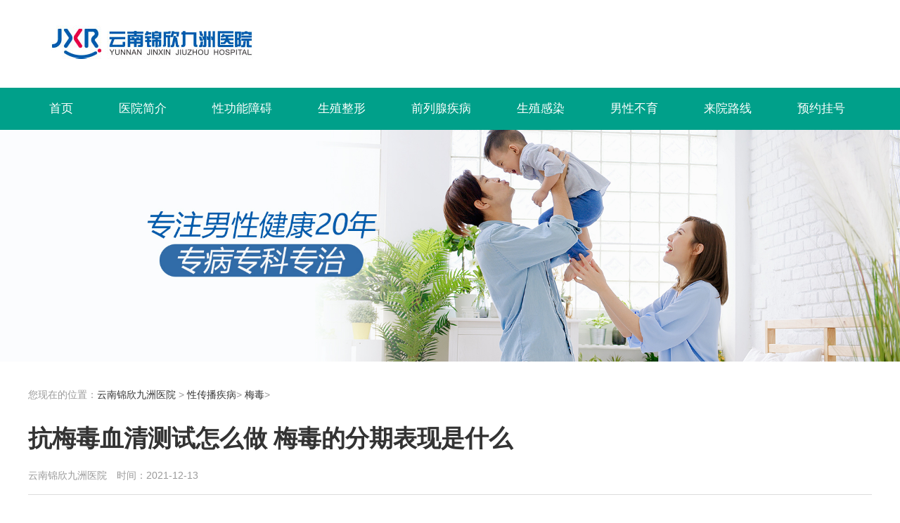

--- FILE ---
content_type: text/html; charset=UTF-8
request_url: https://www.ahszzgh.com/28.html
body_size: 5258
content:
<!doctype html>

<html>
<head>
<meta charset="utf-8">
<meta name="viewport" content="width=device-width,initial-scale=1.0,maximum-scale=1.0,user-scalable=0">
<meta http-equiv="X-UA-Compatible" content="IE=edge">
<meta name="location" content="province=云南;city=昆明">
<meta http-equiv="Cache-Control" content="no-transform">
<meta http-equiv="Cache-Control" content="no-siteapp">
<title>抗梅毒血清测试怎么做 梅毒的分期表现是什么 - 云南锦欣九洲医院</title>
<meta name="keywords" content="">
<meta name="description" content="梅毒血清试验是用于梅毒疾病的诊断试验。根据所用抗原不同，梅毒血清试验分为非梅毒螺旋体抗原血清试验和梅毒螺旋体抗原血清试验。临床上是两种结果均为阳性可以确诊为梅毒感染，即为现症梅毒，需要开始进行梅毒相关">
<link rel="canonical" href="https://www.ahszzgh.com/28.html">
<link rel="stylesheet" href="//img.89qw.com/img/hn/hycj/ahszzgh.com/css/bootstrap.min.css">
<link type="text/css" rel="stylesheet" href="//img.89qw.com/img/hn/hycj/ahszzgh.com/css/css1.css">
<link type="text/css" rel="stylesheet" href="//img.89qw.com/img/hn/hycj/ahszzgh.com/css/css2.css">
<script src="//img.89qw.com/img/hn/hycj/ahszzgh.com/js/jquery.min.js"></script> 
<script src="//img.89qw.com/img/hn/hycj/ahszzgh.com/js/bootstrap.min.js"></script> 

</head>

<body>

<div class="top">
  <div class="main"> <a href="https://www.ahszzgh.com" class="logo"> <img src="//img.89qw.com/img/hn/hycj/ahszzgh.com/images/logo.jpg" alt="云南锦欣九洲医院"> </a> <span class="menu2" id="menu2"><a href="javascript:void(0)">&nbsp;</a></span>
    <div class="clear"></div>
  </div>
</div>
<div id="navk">
  <div class="main">
    <ul class="menu">
      <li><a href="https://www.ahszzgh.com" class="dbt">首页</a></li>
      <li><a href="https://www.ahszzgh.com/1/" class="dbt">医院简介</a></li><li> <a class="dbt" href="https://www.ahszzgh.com/3/">性功能障碍</a>
        <dl><dd> <a href="https://www.ahszzgh.com/9/">早泄</a> </dd><dd> <a href="https://www.ahszzgh.com/10/">阳痿</a> </dd><dd> <a href="https://www.ahszzgh.com/11/">射精障碍</a> </dd></dl>
      </li><li> <a class="dbt" href="https://www.ahszzgh.com/4/">生殖整形</a>
        <dl><dd> <a href="https://www.ahszzgh.com/12/">包皮</a> </dd><dd> <a href="https://www.ahszzgh.com/13/">包茎</a> </dd><dd> <a href="https://www.ahszzgh.com/14/">隐睾</a> </dd></dl>
      </li><li> <a class="dbt" href="https://www.ahszzgh.com/5/">前列腺疾病</a>
        <dl><dd> <a href="https://www.ahszzgh.com/15/">前列腺炎</a> </dd><dd> <a href="https://www.ahszzgh.com/16/">前列腺肥大</a> </dd><dd> <a href="https://www.ahszzgh.com/17/">前列腺增生</a> </dd><dd> <a href="https://www.ahszzgh.com/18/">前列腺痛</a> </dd><dd> <a href="https://www.ahszzgh.com/19/">前列腺囊肿</a> </dd><dd> <a href="https://www.ahszzgh.com/20/">前列腺钙化</a> </dd></dl>
      </li><li> <a class="dbt" href="https://www.ahszzgh.com/6/">生殖感染</a>
        <dl><dd> <a href="https://www.ahszzgh.com/21/">龟头炎</a> </dd><dd> <a href="https://www.ahszzgh.com/22/">尿道炎</a> </dd><dd> <a href="https://www.ahszzgh.com/23/">睾丸炎</a> </dd><dd> <a href="https://www.ahszzgh.com/24/">附睾炎</a> </dd><dd> <a href="https://www.ahszzgh.com/25/">精囊炎</a> </dd><dd> <a href="https://www.ahszzgh.com/26/">膀胱炎</a> </dd></dl>
      </li><li> <a class="dbt" href="https://www.ahszzgh.com/7/">男性不育</a>
        <dl><dd> <a href="https://www.ahszzgh.com/27/">精液异常</a> </dd><dd> <a href="https://www.ahszzgh.com/28/">死精症</a> </dd><dd> <a href="https://www.ahszzgh.com/29/">少精症</a> </dd><dd> <a href="https://www.ahszzgh.com/30/">无精症</a> </dd><dd> <a href="https://www.ahszzgh.com/31/">弱精症</a> </dd><dd> <a href="https://www.ahszzgh.com/32/">精索静脉曲张</a> </dd><dd> <a href="https://www.ahszzgh.com/33/">输精管堵塞</a> </dd></dl>
      </li><li><a href="https://www.ahszzgh.com/2/" class="dbt">来院路线</a></li>
      <li><a href="https://www.ahszzgh.com/style/swt/" target="_blank" rel="nofollow" class="dbt">预约挂号</a></li>
    </ul>
    <div class="clear"></div>
  </div>
</div>
<div class="top_jg"></div>
<script type="text/javascript">

    $(document).ready(function () {

        var pk = document.body.clientWidth;

        if (pk < 1200) {

//手机菜单

            $("#menu2").click(function () {

                if ($("#navk").css("display") == "none") {

                    $(this).find("a").addClass("on");

                    $("#navk").css("display", "block").stop().animate({left: '0%'});

                }

                else {

                    $(this).find("a").removeClass("on");

                    $("#navk").css("display", "none").stop().animate({left: '100%'});

                }

            });

        }

        else {

            // $(".menu li").hover(function () {

            //     $(this).find("dl").css("display", "block");

            // }, function () {

            //

            //     $(this).find("dl").css("display", "none");

            // });



            $(".menu li").hover(function() {

                $(this).find("dl").stop().css("display","block").animate({

                    opacity:'1',

                });

            },function(){



                $(this).find("dl").stop().css("display","none").animate({

                    opacity:'0',

                });

            });



        };

    });

    //-->

</script>
<div class="banner"> <a href="https://www.ahszzgh.com"> <img src="//img.89qw.com/img/hn/hycj/ahszzgh.com/images/banner.jpg" alt="云南锦欣九洲医院"></a> </div>
<div class="mbanner"> <a href="https://www.ahszzgh.com/style/swt/" target="_blank" rel="nofollow"> <img src="//img.89qw.com/img/hn/hycj/ahszzgh.com/images/mbanner.jpg" alt="云南锦欣九洲医院"></a> </div>


<div class="ny">
  <div class="main">
    <div class="dqwz mh md25 zt_9d">您现在的位置：<a href="https://www.ahszzgh.com">云南锦欣九洲医院</a> > <a href='https://www.ahszzgh.com/8/'> 性传播疾病</a>> <a href='https://www.ahszzgh.com/34/'> 梅毒</a>> </div>
    <h1 class="sbt md15">抗梅毒血清测试怎么做 梅毒的分期表现是什么</h1>
    <div class="ssj md35 zt_9d"><a href="https://www.ahszzgh.com">云南锦欣九洲医院</a><em class="em1"></em>时间：2021-12-13</div>
    <div class="ab_nr snr md50"><p>梅毒血清试验是用于梅毒疾病的诊断试验。根据所用抗原不同，梅毒血清试验分为非梅毒螺旋体抗原血清试验和梅毒螺旋体抗原血清试验。临床上是两种结果均为阳性可以确诊为梅毒感染，即为现症梅毒，需要开始进行梅毒相关治疗。</p><p><strong>抗梅毒血清测试怎么做</strong></p><p>根据所用抗原不同，梅毒血清试验分为以下两大类：</p><p>（一）非梅毒螺旋体抗原血清试验，用心磷脂作抗原，测定血清中抗心磷脂抗体，亦称反应素。本试验敏感性高而特异性较低，且易发生生物学假阳性。早期梅毒患者经充分治疗后，反应素可以消失，早期未经治疗者到晚期，部分病人中反应素也可以减少或消失。目前一般作为筛选和定量试验，观察疗效，复发及再感染。</p><p>1。性病研究实验室试验（VDRL）；用心磷脂、卵磷脂及胆固醇为抗原，可作定量及定性试验，试剂及对照血清已标准化，费用低。此法常用，操作简单，需用显微镜读取结果，缺点是一期梅毒敏感性不高。</p><p>2。快速血浆反应素试验（RPR）：是VDRL抗原的改良，敏感性及特异性与VDRL相似，优点是肉眼即可读出结果。</p><p>3。不加热血清反应素玻片试验（USR）也是VDRL抗原的改良，敏感性及特异性与VDRL相似。</p><p>（二）梅毒螺旋体抗原血清试验：用活的或死的梅毒螺旋体或其成分来作抗原测定抗螺旋体抗体。这种试验敏感性和特异性均高，一般用作证实试验。这种试验是检测血清中抗梅毒螺旋体IgG抗体，即使患者经过足够治疗，仍能长期存在，甚至终身不消失，血清反应仍持续存在阳性，因此，不能用于观察疗效。</p><p><strong>梅毒的分期表现是什么</strong></p><p>一、一期梅毒 本期皮损为硬下疳，为1cm左右单发的圆形或椭圆结节，境界清楚，基底深在硬度似橡皮或软骨样，无自觉疼痛或压痛；表面平坦，浸润明显，中央有溃疡，初期淡红色，晚期变为灰色；硬下疳疮面分泌物多为浆液性，内含大量螺旋体，传染性很强；个别病人可以出现2个以上的硬下疳，但少见。</p><p>硬下疳发生在男性冠状沟、[1] 包皮内侧、龟头、阴茎、尿道外口等处，女性则主要出现在阴唇系带、阴唇及宫颈。男性同性恋或双性恋者硬下疳常出现在肛门或直肠。也可出现于口唇、舌部、咽部、乳房、手背等其它部位。</p><p>在未经治疗的情况下，硬下疳多数在3～6周左右自行消退，留下一个浅表性瘢痕或色素沉着斑。如果采用有效的趋梅治疗，硬下疳可以很快消退。</p><p>硬下疳出现一周后局部淋巴结开始肿胀，又称梅毒性横痃，以两侧腹股沟淋巴结受累最常见。淋巴结黄豆到手指头大小，质硬，无自觉疼痛及压痛，不融合，非化脓性，无粘连。如果硬下疳发生于其它部位，可以出现非对称性淋巴结肿大。</p><p>二、二期梅毒&nbsp;（一）症状与体征梅毒螺旋体沿血行播散至全身而出现症状和体征即为二期梅毒。可先有前驱症状，而后累及皮肤、粘膜，少数病人累及骨骼、神经系统等内脏器官。[2]</p><p>1。前驱症状 二期梅毒的前驱症状有咽痛、全身不适、头痛、体重减轻、不规则发烧、关节痛、肌肉痛等。</p><p>2。皮肤表现 二期梅毒中75%以上患者发生皮肤损害。其中以斑疹性损害和丘疹性梅毒疹最常见。有时会出现脓疱性梅毒疹以及梅毒性白斑和皮肤附属器损害。自觉症状不明显。</p><p>（1）斑疹性梅毒疹：皮疹数目多，多对称分布，好发于胸腹、双肋部及四肢屈侧。皮损为0.5～1.0cm斑疹，初为淡红色，似蔷薇色，又称蔷薇疹，境界不清楚，充血但无浸润感。以后发展为暗红色，部分皮疹压之不完全褪色。皮疹孤立不融合。无自觉症状。如果未经治疗，斑疹性梅毒疹可自行消退，也可发展为丘疹性梅毒疹。</p></div>
    <div class="sgd"> <span class="s1">上一篇：没有了</span> <span class="s2">下一篇：<a href="https://www.ahszzgh.com/29.html" target="_self">梅毒的传播途径有哪些 握手会不会传播梅毒呢</a></span> </div>
    <div class="clear"></div>
  </div>
</div>

<div class="sy2">
  <div class="main">
    <div class="d1 left">
      <div class="xx_nav2 xx1"> <a class="on bt" href="https://www.ahszzgh.com">新闻资讯</a> </div>
      <ul class="sy_n2 xx1_lb"><li> <a title="包皮环切术后恢复性生活时，使用安全套是否有额外的保护作用？" class="bt" href="https://www.ahszzgh.com/733.html"> 包皮环切术后恢复性生活时，使用安全套是否有额外的保护作用？</a> <span class="sj zt_9d">2026-01-19</span> </li><li> <a title="包皮环切术前检查尿常规的意义 医院解读" class="bt" href="https://www.ahszzgh.com/732.html"> 包皮环切术前检查尿常规的意义 医院解读</a> <span class="sj zt_9d">2026-01-18</span> </li><li> <a title="包皮过长术前是否需要暂停性生活行为" class="bt" href="https://www.ahszzgh.com/731.html"> 包皮过长术前是否需要暂停性生活行为</a> <span class="sj zt_9d">2026-01-17</span> </li><li> <a title="包皮手术术前保持情绪稳定的好处有哪些" class="bt" href="https://www.ahszzgh.com/730.html"> 包皮手术术前保持情绪稳定的好处有哪些</a> <span class="sj zt_9d">2026-01-16</span> </li><li> <a title="包皮过长患者术前术后注意事项权威解读" class="bt" href="https://www.ahszzgh.com/729.html"> 包皮过长患者术前术后注意事项权威解读</a> <span class="sj zt_9d">2026-01-15</span> </li></ul>
    </div>
    <div class="d2 right">
      <div class="xx_nav2 xx2"> <a class="on bt" href="https://www.ahszzgh.com"> 热点关注 </a> </div>
      <ul class="sy_n2 xx2_lb"><li> <a title="“9字诀”让前列腺炎不再犯" class="bt" href="https://www.ahszzgh.com/103.html"> “9字诀”让前列腺炎不再犯</a> <span class="sj zt_9d">2022-01-29</span> </li><li> <a title="前列腺炎为何久治不愈 专家分析四个方面为你解答" class="bt" href="https://www.ahszzgh.com/104.html"> 前列腺炎为何久治不愈 专家分析四个方面为你解答</a> <span class="sj zt_9d">2022-01-30</span> </li><li> <a title="深圳检查前列腺炎要多少钱 不同项目检查费用不同" class="bt" href="https://www.ahszzgh.com/105.html"> 深圳检查前列腺炎要多少钱 不同项目检查费用不同</a> <span class="sj zt_9d">2022-01-31</span> </li><li> <a title="北京前列腺炎治疗医院 前列腺的哪里看好" class="bt" href="https://www.ahszzgh.com/106.html"> 北京前列腺炎治疗医院 前列腺的哪里看好</a> <span class="sj zt_9d">2022-02-01</span> </li><li> <a title="前列腺炎的自我疗法按摩是什么" class="bt" href="https://www.ahszzgh.com/107.html"> 前列腺炎的自我疗法按摩是什么</a> <span class="sj zt_9d">2022-02-02</span> </li></ul>
    </div>
    <div class="clear"></div>
  </div>
</div>
 

<div class="foot">
  <div class="main">
    <div class="fxx">
      <p><a href="https://www.ahszzgh.com">云南锦欣九洲医院</a></p>
      <p>门诊时间：8:00 - 21:00（节假日不休）</p>
      <p>医院地址：昆明市白云路229号</p>
      <p>本站内容仅供咨询参考，不代替您的医生或其他医务人员的建议，更不宜作为自行诊断或治疗依据</p>
      <p>如果您对自己健康方面的问题有疑问，请及时到医院就诊！</p>
      <p>免责声明：网站内部分图片素材来源于网络，如有涉及任何版权问题,请及时与我们联系，我们将尽快妥善处理！</p>
      <p><a href="https://www.ahszzgh.com/sitemap.xml" target="_blank">网站地图</a></p>
    </div>
    <div class="clear"></div>
  </div>
</div>
<script src="//img.89qw.com/img/hn/hycj/ahszzgh.com/js/db.js"></script> 

<script defer src="https://static.cloudflareinsights.com/beacon.min.js/vcd15cbe7772f49c399c6a5babf22c1241717689176015" integrity="sha512-ZpsOmlRQV6y907TI0dKBHq9Md29nnaEIPlkf84rnaERnq6zvWvPUqr2ft8M1aS28oN72PdrCzSjY4U6VaAw1EQ==" data-cf-beacon='{"version":"2024.11.0","token":"9ae136176e364c938386218a06037efe","r":1,"server_timing":{"name":{"cfCacheStatus":true,"cfEdge":true,"cfExtPri":true,"cfL4":true,"cfOrigin":true,"cfSpeedBrain":true},"location_startswith":null}}' crossorigin="anonymous"></script>
</body>
</html>

--- FILE ---
content_type: text/css
request_url: https://img.89qw.com/img/hn/hycj/ahszzgh.com/css/css2.css
body_size: 6462
content:
@charset "utf-8";
/* CSS Document */


@media only screen and (max-width: 1200px) {
    .top {
        width: 100%;
        background: #fff;
        box-shadow: 0 1px 2px rgba(0, 0, 0, .2);
        height: 55px;
        position: fixed;
        z-index: 30;
        /*top: 0px;*/
        left: 0;
    }

    .top .main {
        height: 55px;
        position: relative;
    }

    .top_jg {
        height: 55px;
        width: 100%;
    }

    .logo {
        width: 200px;
        height: 30px;
        position: absolute;
        left: 3%;
        top: 12.5px;
        z-index: 31;

    }

    .logo img {
        height: 30px;
    }

	.banner{display: none;}
	.mbanner{display: block}
	.yyhj img{width: 48%;float: left;margin: 1%;}
	.foot_n{display: block;}
    .menu {
        margin: 0px 0px 0px 0%;
        float: left;
        width: 100%;
    }

    .menu li {
        float: left;
        width: 100%;
        border-top: solid 1px #ddd;
    }

    .menu a {
        display: block;
        width: 100%;
        padding: 10px 0px;
        text-align: left;
        padding-left: 3%;
        color: #333333;
    }

    .menu a {
        font-size: 14px;
    }

    .menu a:hover {
        COLOR: #00ac97
    }

    .menu dl {
        width: 100%;
        float: left;
        padding-bottom: 8px;
    }

    .menu dl dd {
        width: 50%;
        float: left;
    }

    .menu dl dd a {
        padding: 5px 0px;
        padding-left: 6%;
        font-size: 12px;
    }

    a.cd_zz {
        display: none;
    }

    .menu2 {
        width: 30px;
        height: 30px;
        display: block;
        position: absolute;
        right: 10px;
        top: 12.5px;
        z-index: 31;
    }

    .menu2 a {
        outline: none;
        display: block;
        width: 30px;
        height: 30px;
        line-height: 30px;
        background-image: url("data:image/svg+xml,<svg xmlns='http://www.w3.org/2000/svg' viewBox='0 0 16 16'><path fill-rule='evenodd' d='M2.5 11.5A.5.5 0 013 11h10a.5.5 0 010 1H3a.5.5 0 01-.5-.5zm0-4A.5.5 0 013 7h10a.5.5 0 010 1H3a.5.5 0 01-.5-.5zm0-4A.5.5 0 013 3h10a.5.5 0 010 1H3a.5.5 0 01-.5-.5z' clip-rule='evenodd' fill='%2300ac97'/></svg>");
        background-repeat: no-repeat;
        background-size: 100% 100%;
    }

    .menu2 a.on {
        background-image: url("data:image/svg+xml,<svg xmlns='http://www.w3.org/2000/svg' viewBox='0 0 16 16'><path fill-rule='evenodd' d='M11.854 4.146a.5.5 0 010 .708l-7 7a.5.5 0 01-.708-.708l7-7a.5.5 0 01.708 0z' clip-rule='evenodd' fill='%2300ac97'/><path fill-rule='evenodd' d='M4.146 4.146a.5.5 0 000 .708l7 7a.5.5 0 00.708-.708l-7-7a.5.5 0 00-.708 0z' clip-rule='evenodd' fill='%2300ac97'/></svg>");
        background-repeat: no-repeat;
        background-size: 100% 100%;
    }

    .logo span.s1 {
        left: 155px;
        width: 200px;
        display: none;
        top: 50%;
        margin-top: -15px;
        height: 30px;
        line-height: 30px;
        font-size: 16px;
        padding-left: 10px;
        border-left: solid 1px #ddd;
        position: absolute;
    }

    .ks_xz {
        position: absolute;
        z-index: 30;
        width: 85px;
        color: #666;
        height: 35px;
        right: 46px;
        top: 10px;
        cursor: pointer;
        line-height: 35px;
        font-size: 13px;
        /*padding-left:5px;*/
        border: solid 1px #d8d8d8;
        background: url(../images/ks_jt3.png) no-repeat 90% 15px;
        text-align: left;
        padding-left: 10px;
    }

    .ks_xz .txtk {
        width: 310px;
        display: none;
        position: absolute;
        right: 0px;
        top: 34px;
        padding-top: 10px;
        font-size: 12px;
    }

    .ks_xz .txtkn {
        width: 100%;
        border: solid 1px #ddd;
        background: #fff;
        padding: 0px 5px 20px 5px;
        position: relative;
    }

    .ks_xz .txtkn i {
        position: absolute;
        background: url(../images/ks_jt2.png) no-repeat;
        background-size: 100% 100%;
        width: 20px;
        height: 10px;
        top: -10px;
        right: 40px;
    }

    .ks_xz .ks_lm1 {
        width: 100%;
        float: left;
        margin-bottom: 10px;
        height: 40px;
        line-height: 40px;
        border-bottom: solid 1px #ddd;
        font-weight: bold;
        text-align: center;
    }

    .ks_xz .ks_lm1 a {
        float: left;
        height: 40px;
        padding: 0px 5px;
    }

    .ks_xz .ks_lm1 a.on {
        border-bottom: solid 2px #00ac97;
    }

    .ks_xz .ks_lm1_lb {
        float: left;
        line-height: 24px;
        width: 100%;
    }

    .ks_xz .ks_lm1_lb a {
        float: left;
        margin: 2px 6px;
    }

    .ks_xz .ks_lm1_lb h5 {
        width: 100%;
        float: left;
        line-height: 155%;
        border-bottom: solid 1px #ddd;
        padding: 10px 5px;
        text-align: left;
        margin-bottom: 10px;
        font-weight: bold;
        font-size: 13px;
        color: #333;
    }

    #navk {
        width: 100%;
        display: none;
        background: #ffffff;
        position: fixed;
        padding: 0px 0px 0px 0px;
        height: calc(100vh - 55px);
        height: -moz-calc(100vh - 55px);
        height: -webkit-calc(100vh - 55px);
        overflow-y: auto;
        left: 100%;
        top: 55px;
        z-index: 29;
    }

    .ss {
        float: left;
        width: 94%;
        margin: 5px 0px 15px 3%;
        height: 35px;
        background: #ffffff;
        border: solid 1px #00ac97;
        position: relative;
    }

    .ss_txt {
        float: left;
        height: 33px;
        line-height: 33px;
        background: none;
        color: #696969;
        font-size: 12px;
        width: 100%;
        padding-left: 10px;
        border: 0;
    }

    .ss_an {
        position: absolute;
        right: -1px;
        top: -1px;
        background: url(../images/t_ss.png) #00ac97 center center no-repeat;
        background-size: auto 18px;
        width: 45px;
        height: 35px;
        text-align: center;
        cursor: pointer;
    }


    .yy_nav {
        height: 30px;
        line-height: 30px;
        width: 100%;
        float: left;
        text-align: center;
        margin-top: 10px;
    }

    .yy_nav a {
        margin: 0 10px;
    }


}

.body_r .top0 {
    background-color: #c30005;
}

@media only screen and (min-width: 1200px) {
	.banner{display: block}
	.mbanner{display: none;}
	.yyhj img{width: 285px;float: left;margin: 10px;}
	.yyhj img:first-child{margin-left: 0;}
	.yyhj img:last-child{margin-right: 0;}
	.foot_n{display: none;}
    .top_jg {
        display: none;
    }


    .menu2 {
        display: none;
    }


    .top {
        width: 100%;
        background: #ffffff;
    }

    .top .main {
        position: relative;
        height: 125px;
    }

    .top_jg {
        display: none;
    }

    .logo {
        width: 372px;
        height: 68px;
        /*font-size: 36px;*/
        position: absolute;
        left: 0px;
        top: 50%;
        margin-top: -35px;
    }

    .logo img {
        height: 68px;
    }

    .logo span.s1 {
        left: 380px;
        width: 400px;
        top: 50%;
        margin-top: -34px;
        height: 68px;
        line-height: 75px;
        padding-left: 22px;
        border-left: solid 1px #ddd;
        position: absolute;
        color: #00ac97;
        font-size: 38px;
    }

    a.cd_zz {
        position: absolute;
        z-index: 30;
        height: 45px;
        line-height: 45px;
        background-color: #33a4a6;
        color: #fff;
        padding: 0 30px;
        top: 36px;
        right: 170px;
        font-size: 16px;
    }

    .ks_xz {
        position: absolute;
        z-index: 30;
        width: 150px;
        color: #666;
        height: 45px;
        right: 0px;
        top: 36px;
        cursor: pointer;
        line-height: 45px;
        font-size: 16px;
        /*padding-left:5px;*/
        border: solid 1px #d8d8d8;
        background: url(../images/ks_jt3.png) no-repeat 90% 20px;
        text-align: center;
    }

    .ks_xz .txtk {
        width: 380px;
        display: none;
        position: absolute;
        right: 0px;
        top: 45px;
        padding-top: 14px;
        font-size: 14px;
    }

    .ks_xz .txtkn {
        width: 100%;
        border: solid 1px #ddd;
        background: #fff;
        padding: 0px 5px 20px 5px;
        position: relative;
    }

    .ks_xz .txtkn i {
        position: absolute;
        background: url(../images/ks_jt2.png) no-repeat;
        background-size: 100% 100%;
        width: 20px;
        height: 10px;
        top: -10px;
        right: 65px;
    }

    .ks_xz .ks_lm1 {
        width: 100%;
        float: left;
        margin-bottom: 10px;
        height: 40px;
        line-height: 40px;
        border-bottom: solid 1px #ddd;
        font-weight: bold;
        text-align: center;
    }

    .ks_xz .ks_lm1 a {
        float: left;
        height: 40px;
        padding: 0px 15px;
    }

    .ks_xz .ks_lm1 a.on {
        border-bottom: solid 2px #00ac97;
    }

    .ks_xz .ks_lm1_lb {
        float: left;
        line-height: 24px;
        width: 100%;
    }

    .ks_xz .ks_lm1_lb a {
        float: left;
        margin: 2px 6px;
    }

    .ks_xz .ks_lm1_lb h5 {
        width: 100%;
        float: left;
        line-height: 155%;
        border-bottom: solid 1px #ddd;
        padding: 10px 5px;
        text-align: left;
        margin-bottom: 10px;
        font-weight: bold;
        font-size: 14px;
        color: #333;
    }

    #navk {
        width: 100%;
        background-color: #00a08a;
    }

    #navk .main {
        position: relative;
        height: 60px;
    }

    .menu {
        width: 100%;
        height: 60px;
        position: relative;
        z-index: 15;
    }

    .menu li {
        height: 60px;
        float: left;
        position: relative;
        text-align: center;
        font-size: 0;
        margin-right: 5px;
    }


    .menu li:last-child {
        margin: 0;
    }

    .menu a.dbt {
        font-size: 17px;
        padding: 0 30px;
        display: inline-block;
        height: 60px;
        line-height: 60px;
        position: relative;
        color: #fff;

    }

    .menu li.on a.dbt, .menu li:hover a.dbt {
        background-color: rgba(0, 0, 0, .15);
        color: #fff;
    }

    .menu li dl {
        width: 100%;
        font-size: 14px;
        display: none;
        background-color: #00a08a;
        position: absolute;
        left: 0px;
        top: 60px;
    }

    .menu li:hover dl {
        display: block;
    }


    .menu dd {
        width: 100%;
        float: left;
    }

    .menu dd a {
        display: block;
        padding: 8px 10px;
        line-height: 22px;
        text-align: center;
        color: #fff;
    }

    .menu dd a:hover {
        background-color: rgba(0, 0, 0, .15);
    }

    .ss {
        position: absolute;
        width: 350px;
        height: 40px;
        top: -65px;
        right: 198px;
        border: solid 1px #00ac97;
        overflow: hidden;
        z-index: 15;
    }

    .ss .form-control {
        width: 100%;
        height: 38px;
        line-height: 38px;
        padding: 0 0 0 15px;
        background: #fff;
        color: #999;
        border: 0;
        font-size: 14px;
    }

    .ss .ss_an {
        position: absolute;
        width: 60px;
        height: 40px;
        border: 0;
        right: 0px;
        top: 0px;
        background: url(../images/t_ss.png) #00ac97 center center no-repeat;
    }


    .yy_nav {
        height: 30px;
        line-height: 30px;
        color: #aaa;
        position: absolute;
        top: -105px;
        right: 190px;
    }

    .yy_nav a {
        margin: 0 10px;
        color: #777;
    }

    .yy_nav a:hover {
        color: #00ac97;
    }



}
.top_ewm{
    width: 188px;
    height: 93px;
    position: absolute;
    right: 0px;
    top: -108px;
    /* overflow: hidden; */
    text-align: center;
    font-size: 12px;
}
.top_ewm .item{
    width:48%;
    float:left;
    margin: 0 1%;
}
.top_ewm img{
    height: 75px;
    margin-bottom: 2px;
    border: solid 1px #ddd;
}
@media only screen and (max-width: 1200px) {
    .top_ewm{
        display: none;
    }
    .swiper-container.sy_ban {
        width: 100%;
    }

    .sy_ban .swiper-slide {
        text-align: center;
        font-size: 13px;
        line-height: 20px;
        width: 100%;
        position: relative;
    }

    .sy_ban .swiper-slide img {
        width: 100%;
        display: block;
    }

    .sy_ban .swiper-pagination-bullet {
        background-color: rgba(255, 255, 255, .8);
        width: 8px;
        height: 8px;
        opacity: 1;
    }

    .sy_ban .swiper-pagination-bullet-active {
        background-color: #00ac97;
    }

    .sy_ban.swiper-container-horizontal > .swiper-pagination-bullets, .swiper-pagination-custom, .swiper-pagination-fraction {
        bottom: 5px;
        position: absolute;
        right: 0%;
        text-align: right;
        padding-right: 2%;
    }

    .sy_ban.swiper-container-horizontal > .swiper-pagination-bullets .swiper-pagination-bullet {
        margin: 0 2px;
    }
}

@media only screen and (min-width: 1200px) {
    .swiper-container.sy_ban {
        width: 100%;
    }

    .sy_ban .swiper-slide {
        text-align: center;
        width: 100%;
        position: relative;
    }


    .sy_ban .swiper-slide img {
        width: 100%;
        display: block;
    }

    .sy_ban .swiper-pagination-bullet {
        background-color: rgba(255, 255, 255, 1);
        width: 10px;
        height: 10px;
        opacity: 1;
        -moz-border-radius: 10px;
        -webkit-border-radius: 10px;
        border-radius: 10px;
    }

    .sy_ban .swiper-pagination-bullet-active {
        background-color: #00ac97;
        width: 20px;
    }

    .sy_ban.swiper-container-horizontal > .swiper-pagination-bullets, .swiper-pagination-custom, .swiper-pagination-fraction {
        bottom: 20px;
        position: absolute;
        right: 0%;
        text-align: center;
    }

    .sy_ban.swiper-container-horizontal > .swiper-pagination-bullets .swiper-pagination-bullet {
        margin: 0 5px;
    }
}


.foot {
    width: 100%;
    color: #fff;
    background:#00ac97;
}

.foot a {
    color: #fff;
}

.fxx{padding: 20px 0;text-align: center;}

.link_list {
    padding: 15px 0;
    border-bottom: 1px solid rgba(255, 255, 255, .2);
}

.link_list a:after {
    content: "|";
    margin: 0 10px;
    vertical-align: middle;
    position: relative;
    top: -1px;
    color: rgba(255, 255, 255, .6);
}

.link_list a:last-child:after {
    display: none;
}

.foot .d1 {
    width: 800px;
}

.foot .d2 {
    width: 180px;
    text-align: center;
    margin-top: 20px;
}

.foot .d2 img {
    max-height: 110px;
    margin-bottom: 10px;
}

.sy_job {
    width: 100%;
    height: 240px;
    position: relative;
    background-image: url("../images/job.jpg");
    background-repeat: no-repeat;
    background-position: center center;
    background-size: cover;
}

.sy_job .txtk {
    width: 400px;
    position: absolute;
    left: 18%;
    top: 0;
    height: 100%;
    font-size: 16px;
    line-height: 30px;
    display: flex;
    justify-content: center;
    flex-direction: column;
    -moz-flex-direction: column;
    -webkit-flex-direction: column;
    -ms-flex-direction: column;
}

.sy_job .bt {
    margin-bottom: 6px;
}

.sy_job a.cd_job {
    width: 220px;
    height: 60px;
    line-height: 58px;
    font-size: 18px;
    border: solid 1px #fff;
    display: inline-block;
    color: #fff;
    text-align: center;
    -moz-border-radius: 60px;
    -webkit-border-radius: 60px;
    border-radius: 60px;
    position: absolute;
    top: 50%;
    margin-top: -30px;
    right: 18%;
    z-index: 1;
}

.sy_job a.cd_job:hover {
    background-color: rgba(255, 255, 255, .2);
}

.sy_job a.cd_job:after {
    content: '';
    background-image: url("../images/t_job.png");
    background-repeat: no-repeat;
    background-size: auto 100%;
    background-position: center center;
    width: 21px;
    height: 19px;
    display: inline-block;
    vertical-align: middle;
    top: -2px;
    position: relative;
    margin-left: 10px;
}

@media only screen and (max-width: 1200px) {
    .sy_job .txtk {
        width: 300px;
        font-size: 13px;
        line-height: 20px;
        left: 5%;
    }

    .sy_job {
        height: 150px;
    }

    .sy_job a.cd_job {
        height: 40px;
        margin-top: -20px;
        width: 160px;
        font-size: 13px;
        line-height: 38px;
        right: 5%;
    }

    .sy_job a.cd_job:after {
        margin-left: 6px;
        height: 15px;
    }

    .link_list a:after {
        margin: 0 5px;
    }

    .foot {
        padding: 0 15px 15px 15px;
    }

    .foot .d1 {
        width: 100%;
    }

    .foot .d2 {
        width: 100%;
        text-align: left;
        margin-top: 15px;
    }
}

@media only screen and (max-width: 600px) {
    .sy_job {
        height: 120px;
    }

    .sy_job.md30 {
        margin-bottom: 15px;
    }

    .sy_job .txtk {
        left: 15px;
        width: 220px;
        font-size: 12px;
    }

    .sy_job .txtk .bt {
        font-size: 16px;
    }

    .sy_job a.cd_job {
        height: 34px;
        margin-top: -17px;
        width: 140px;
        line-height: 33px;
        right: 15px;
    }
}

.sy1 {
    padding: 30px 0 40px 0;
}

.sy_nav1 {
    width: 100%;
    float: left;
    text-align: center;
    font-size: 0;
}

.sy_nav1 li {
    width: 16.66666%;
    float: left;
    position: relative;
}

.sy_nav1 li:after {
    content: '';
    width: 1px;
    height: 40px;
    background-color: #ddd;
    right: 0;
    top: 50%;
    margin-top: -20px;
    position: absolute;
}

.sy_nav1 li:last-child:after {
    display: none;
}

.sy_nav1 a {
    display: inline-block;
    font-size: 18px;
}

.sy_nav1 a:before {
    content: '';
    background-image: url("../images/a1.png");
    background-position: center center;
    background-repeat: no-repeat;
    background-size: auto 100%;
    display: block;
    width: 70px;
    height: 61px;
    margin: 0 auto 15px auto;

}

@media only screen and (min-width: 1200px) {
    .sy_nav1 a:hover:before {
        margin-top: -5px;
        margin-bottom: 20px;
    }
}

.sy_nav1 a.a2:before {
    background-image: url("../images/a2.png");
}

.sy_nav1 a.a3:before {
    background-image: url("../images/a3.png");
}

.sy_nav1 a.a4:before {
    background-image: url("../images/a4.png");
}

.sy_nav1 a.a5:before {
    background-image: url("../images/a5.png");
}

.sy_nav1 a.a6:before {
    background-image: url("../images/a6.png");
}

.xx_nav1 {
    width: 100%;
    float: left;
}

.xx_nav1 li {
    float: left;
    height: 45px;
}

.xx_nav1 li:after {
    width: 2px;
    height: 20px;
    content: '';
    margin: 0 15px;
    float: right;
    margin-top: 12.5px;
    background-color: #ddd;
}

.xx_nav1 li:last-child:after {
    display: none;
}

.xx_nav1 a {
    font-size: 22px;
    line-height: 45px;
    float: left;
    position: relative;
}

.xx_nav1 a.on:after {
    content: '';
    width: 2em;
    height: 3px;
    background-color: #00ac97;
    position: absolute;
    left: 0px;
    bottom: 0px;
}

.xx_lb1 .d1 {
    width: 580px;
    background-color: #f6f6f6;
    padding: 30px;
    height: 342px;
}

@media only screen and (max-width: 1200px) {
    .swiper-container.sy_xw {
        width: 100%;
        float: left;
    }

    .sy_xw .swiper-slide {
        text-align: left;
        width: 100%;
        position: relative;
        padding-bottom: 10px;
    }


    .sy_xw .swiper-slide a {
        width: 100%;
        display: block;
        overflow: hidden;
        position: relative;
    }

    .sy_xw .swiper-slide .imgk {
        width: 100%;
        display: block;
        overflow: hidden;
        margin-bottom: 10px;
    }

    .sy_xw .swiper-slide img {
        width: 100%;
        display: block;
    }

    .sy_xw .txtk {
        width: 100%;
        height: 60px;
        position: relative;
        padding-left: 65px;
        padding-top: 5px;
    }

    .sy_xw .sj {
        width: 65px;
        text-align: center;
        position: absolute;
        left: -10px;
        top: 0;
        color: #999999;
        font-family: Arial;
        border-right: solid 1px #ddd;
        font-size: 12px;
        padding-top: 5px;
    }

    .sy_xw .sj b {
        display: block;
        font-size: 20px;
        line-height: 24px;
    }

    .sy_xw .bt, .sy_xw p {
        text-overflow: ellipsis;
        -o-text-overflow: ellipsis;
        overflow: hidden;
        white-space: nowrap;
    }

    .sy_xw p {
        color: #808080;
    }

    .sy_xw .swiper-pagination-bullet {
        background-color: #ddd;
        width: 8px;
        height: 8px;
        opacity: 1;
        -moz-border-radius: 10px;
        -webkit-border-radius: 10px;
        border-radius: 10px;
    }

    .sy_xw .swiper-pagination-bullet-active {
        background-color: #005661;
    }

    .sy_xw.swiper-container-horizontal > .swiper-pagination-bullets, .sy_xw .swiper-pagination-custom, .sy_xw .swiper-pagination-fraction {
        bottom: 0px;
        width: 100%;
        position: absolute;
        right: 0px;
        text-align: center;
        top: auto;
        left: 0;
    }

    .sy_xw.swiper-container-horizontal > .swiper-pagination-bullets .swiper-pagination-bullet {
        margin: 0 3px;
    }

}

@media only screen and (min-width: 1200px) {
    .swiper-container.sy_xw {
        width: 100%;
        float: left;
    }

    .sy_xw .swiper-slide {
        text-align: left;
        width: 100%;
        position: relative;
    }


    .sy_xw .swiper-slide a {
        width: 100%;
        display: block;
        overflow: hidden;
        position: relative;
    }

    .sy_xw .swiper-slide .imgk {
        width: 100%;
        display: block;
        overflow: hidden;
        height: 345px;
        margin-bottom: 15px;
    }

    .sy_xw .swiper-slide img {
        width: 100%;
        display: block;
        min-height: 345px;
    }

    .sy_xw .txtk {
        width: 100%;
        height: 60px;
        position: relative;
        padding-left: 80px;
        padding-top: 5px;
    }

    .sy_xw .sj {
        width: 75px;
        text-align: center;
        position: absolute;
        left: -10px;
        top: 0;
        color: #999999;
        font-family: Arial;
        border-right: solid 1px #ddd;
        font-size: 13px;
        padding-top: 5px;
    }

    .sy_xw .sj b {
        display: block;
        font-size: 30px;
        line-height: 30px;
    }

    .sy_xw .bt, .sy_xw .bt a .sy_xw p {
        display: block;
        text-overflow: ellipsis;
        -o-text-overflow: ellipsis;
        overflow: hidden;
        white-space: nowrap;
    }

    .sy_xw p {
        color: #808080;
    }

    .sy_xw .swiper-pagination-bullet {
        background-color: #fff;
        width: 10px;
        height: 10px;
        opacity: 1;
        -moz-border-radius: 10px;
        -webkit-border-radius: 10px;
        border-radius: 10px;
    }

    .sy_xw .swiper-pagination-bullet-active {
        background-color: #005661;
    }

    .sy_xw.swiper-container-horizontal > .swiper-pagination-bullets, .sy_xw .swiper-pagination-custom, .sy_xw .swiper-pagination-fraction {
        bottom: auto;
        width: 100%;
        position: absolute;
        right: 0px;
        text-align: center;
        top: 315px;
        left: 0;
    }

    .sy_xw.swiper-container-horizontal > .swiper-pagination-bullets .swiper-pagination-bullet {
        margin: 0 5px;
    }


}

.sy_n1 {
    width: 580px;
}

.sy_n1 li {
    margin-bottom: 30px;
    width: 100%;
}

.sy_n1 li:last-child {
    margin-bottom: 0;
}

.sy_n1 a {
    display: block;
    width: 100%;
    padding: 20px 100px 20px 20px;
    height: 94px;
    position: relative;
    background-color: #f6f6f6;
}

.sy_n1 a:hover {
    background-color: #00ac97;
}

.sy_n1 a:hover p, .sy_n1 a:hover .sj, .sy_n1 a:hover .bt {
    color: #fff;
}

.sy_n1 .bt, .sy_n1 p {
    text-overflow: ellipsis;
    -o-text-overflow: ellipsis;
    overflow: hidden;
    white-space: nowrap;
    width: 100%;
    height: 30px;
    line-height: 30px;
}

.sy_n1 p {
    color: #808080;
}

.sy_n1 .sj {
    position: absolute;
    right: 20px;
    color: #999;
    top: 50%;
    margin-top: -12px;
}

@media only screen and (max-width: 1200px) {
    .sy1 {
        padding: 15px;
    }

    .sy_nav1 {
        width: 102%;
        margin-left: -1%;
    }

    .sy_nav1 li:nth-child(3n):after {
        display: none;
    }

    .sy_nav1 a {
        font-size: 12px;
    }

    .sy_nav1 a:before {
        width: 40px;
        height: 25px;
        margin: 0 auto 10px auto;

    }

    .sy_nav1 {
        margin-bottom: 10px;
    }

    .xx_nav1 li {
        float: left;
        height: 30px;
    }

    .xx_nav1 li:after {
        height: 15px;
        margin: 0 10px;
        margin-top: 8px;
    }

    .xx_nav1 a {
        font-size: 13px;
        line-height: 30px;
    }

    .xx_lb1 .d1 {
        width: 100%;
        padding: 15px;
        height: auto;
        margin-bottom: 15px;
    }

    .sy_n1 {
        width: 100%;
    }

    .sy_n1 li {
        margin-bottom: 10px;
    }

    .sy_n1 a {
        padding: 10px 55px 10px 10px;
        height: 66px;
    }

    .sy_n1 .bt, .sy_n1 p {
        height: 24px;
        line-height: 24px;
    }

    .sy_n1 .sj {
        margin-top: -9px;
    }
}

@media only screen and (max-width: 550px) {
    .sy_nav1 li {
        width: 33.3333%;
        margin-bottom: 15px;
    }

}

@media only screen and (max-width: 1200px) {
    .swiper-container.sy_zt {
        width: 100%;
    }

    .sy_zt .swiper-slide {
        width: 100%;
        position: relative;
    }

    .sy_zt .swiper-slide img {
        width: 100%;
        display: block;
    }

    .sy_zt .swiper-pagination-bullet {
        background-color: rgba(255, 255, 255, .8);
        width: 8px;
        height: 8px;
        opacity: 1;
    }

    .sy_zt .swiper-pagination-bullet-active {
        background-color: #00ac97;
    }

    .sy_zt.swiper-container-horizontal > .swiper-pagination-bullets, .swiper-pagination-custom, .swiper-pagination-fraction {
        bottom: 5px;
        position: absolute;
        right: 0%;
        text-align: right;
        padding-right: 2%;
    }

    .sy_zt.swiper-container-horizontal > .swiper-pagination-bullets .swiper-pagination-bullet {
        margin: 0 2px;
    }
}

@media only screen and (min-width: 1200px) {
    .swiper-container.sy_zt {
        width: 100%;
    }

    .sy_zt .swiper-slide {
        text-align: center;
        width: 100%;
        position: relative;
    }


    .sy_zt .swiper-slide img {
        width: 100%;
        display: block;
    }

    .sy_zt .swiper-pagination-bullet {
        background-color: rgba(255, 255, 255, 1);
        width: 10px;
        height: 10px;
        opacity: 1;
        -moz-border-radius: 10px;
        -webkit-border-radius: 10px;
        border-radius: 10px;
    }

    .sy_zt .swiper-pagination-bullet-active {
        background-color: #00ac97;
        width: 20px;
    }

    .sy_zt.swiper-container-horizontal > .swiper-pagination-bullets, .swiper-pagination-custom, .swiper-pagination-fraction {
        bottom: 10px;
        height: 10px;
        position: absolute;
        right: 0%;
        text-align: center;
        font-size: 0;
    }

    .sy_zt.swiper-container-horizontal > .swiper-pagination-bullets .swiper-pagination-bullet {
        margin: 0 5px;
    }
}

.sy2 {
    width: 100%;
    padding: 30px 0;
}

.sy2 .d1 {
    width: 580px;margin-bottom: 20px;float: left;
}
.sy2 .d2{width: 580px;margin-bottom: 20px;}
.sy2 .d1:nth-child(2n){float: right;}
.xx_nav2 {
    width: 100%;
    float: left;
    margin-bottom: 15px;
}
.xx_nav2 .cd_more1{
    margin-top: -3px;
    margin-bottom: -3px;
}
.xx_nav2 a.bt {
    float: left;
    padding: 0 20px;
    position: relative;
    line-height: 30px;
    font-size: 22px;
}

.xx_nav2 a.bt:before {
    content: '';
    width: 2px;
    height: 20px;
    background-color: #ddd;
    position: absolute;
    left: 0;
    top: 5px;
}

.xx_nav2 a.bt.on, .xx_nav2 a.bt:hover {
    color: #00ac97;
}

.xx_nav2 a.bt.on:before, .xx_nav2 a.bt:hover:before {
    background-color: #00ac97;
}

.sy_n2 {
    width: 100%;
    float: left;
}

.sy_n2 li {
    line-height: 45px;
    width: 100%;
    float: left;
    padding-right: 110px;
    position: relative;
    border-bottom: dashed 1px #ddd;
}

.sy_n2 .bt {
    display: block;
    text-overflow: ellipsis;
    -o-text-overflow: ellipsis;
    overflow: hidden;
    white-space: nowrap;
}

.sy_n2 .bt:before {
    content: '';
    width: 4px;
    height: 4px;
    background-color: #bcbcbc;
    display: inline-block;
    vertical-align: middle;
    position: relative;
    top: -1px;
    margin-right: 8px;
    -moz-border-radius: 50%;
    -webkit-border-radius: 50%;
    border-radius: 50%;
}

.sy_n2 .sj {
    position: absolute;
    right: 0;
    top: 0;
}

@media only screen and (max-width: 1200px) {
    .sy2 {
        padding: 15px;
    }

    .sy2 .d1, .sy2 .d2 {
        width: 100%;
    }

    .sy2 .d1 {
        margin-bottom: 15px;
    }

    .xx_nav2 {
        margin-bottom: 10px;
    }

    .xx_nav2 a.bt{
        padding: 0 12px;
        line-height: 24px;
        font-size: 13px;
    }

    .xx_nav2 a.bt:before {
        height: 14px;
        top: 5px;
    }

    .sy_n2 li {
        line-height: 35px;
        padding-right: 75px;
    }

    .sy_n2 .bt:before {
        margin-right: 5px;
    }

}

.sy_ks {
    width: 100%;
    float: left;
}

.sy_ks li {
    position: relative;
    float: left;
    margin-right: 12px;
    width: 100px;
    height: 330px;
    overflow: hidden;
}

.sy_ks a.dbt {
    display: flex;
    justify-content: center;
    flex-direction: column;
    -moz-flex-direction: column;
    -webkit-flex-direction: column;
    -ms-flex-direction: column;
    align-items: center;
    text-align: center;
    width: 100px;
    border: solid 1px #00ac97;
    height: 100%;
    font-size: 15px;
    color: #00ac97;
    position: absolute;
    left: 0;
    top: 0;
}

.sy_ks a.dbt:before {
    display: inline-block;
    width: 100%;
    content: '';
    background-image: url("../images/ks_a1.png");
    background-position: center center;
    background-repeat: no-repeat;
    background-size: auto 100%;
    height: 34px;
    margin-bottom: 25px;
}

.sy_ks a.dbt:hover, .sy_ks a.dbt.on {
    background-color: #00ac97;
    color: #fff;
}

.sy_ks a.dbt:hover:before, .sy_ks a.dbt.on:before {
    background-image: url("../images/ks_a1_on.png");
}

.sy_ks a.dbt.a2:before {
    background-image: url("../images/ks_a2.png");
}

.sy_ks a.dbt.a2:hover:before, .sy_ks a.dbt.a2.on:before {
    background-image: url("../images/ks_a2_on.png");
}

.sy_ks a.dbt.a3:before {
    background-image: url("../images/ks_a3.png");
}

.sy_ks a.dbt.a3:hover:before, .sy_ks a.dbt.a3.on:before {
    background-image: url("../images/ks_a3_on.png");
}
.sy_ks a.dbt.a4:before {
    background-image: url("../images/ks_a4.png");
}

.sy_ks a.dbt.a4:hover:before, .sy_ks a.dbt.a4.on:before {
    background-image: url("../images/ks_a4_on.png");
}
.sy_ks li:last-child {
    margin: 0;
}

.sy_ks .txtk {
    width: 765px;
    position: absolute;
    left: 100px;
    top: 0;
    background-color: #eff8f7;
    height: 100%;
    padding: 10px;
}

.sy_ks .txtk a {
    width: 23%;
    float: left;
    height: 60px;
    line-height: 58px;
    border: solid 1px #ddd;
    margin: 1%;
    padding: 0 10px 0 15px;
    background-color: rgba(255, 255, 255, .8);
    text-overflow: ellipsis;
    -o-text-overflow: ellipsis;
    overflow: hidden;
    white-space: nowrap;
}
@media only screen and (min-width: 1200px) {
    .sy_ks .l_ylt .txtk a {
        width: 31.3333%;
    }
}
.sy_ks .txtk a:hover {
    border-color: #00ac97;
    box-shadow: 0 2px 8px rgba(0, 0, 0, .15);
}

.sy_ks .txtk a img {
    max-height: 37px;
    margin-right: 10px;
}

@media only screen and (max-width: 1200px) {
    .sy_ks li {
        float: left;
        margin-right: 0px;
        margin-bottom: 10px;
        width: 100%;
        height: auto;
    }

    .sy_ks a.dbt {
        display: block;
        width: 100%;
        height: 40px;
        line-height: 40px;
        font-size: 13px;
        position: inherit;
        left: auto;
        top: auto;
        float: left;
    }

    .sy_ks a.dbt:before {
        width: 30px;
        height: 20px;
        margin-bottom: 0px;
        vertical-align: middle;
        position: relative;
        top: -1px;
        margin-right: 10px;
    }

    .sy_ks .txtk {
        width: 100%;
        position: inherit;
        left: auto;
        top: auto;
        height: auto;
        padding: 7px;
        float: left;
        display: none;
    }

    .sy_ks .txtk a {
        width: 32.33333%;
        margin: 0.5%;
        padding: 0 10px;
        height: 40px;
        line-height: 38px;
    }

    .sy_ks .txtk a img {
        height: 20px;
        margin-right: 6px;
    }
}

@media only screen and (max-width: 550px) {
    .sy_ks .txtk a {
        width: 49%;
    }
}

@media only screen and (min-width: 1200px) {
    .sy_n2_ks {
        width: 104%;
        margin-left: -2%;
    }

    .sy_n2_ks li {
        width: 46%;
        margin: 0 2%;
    }
}

@media only screen and (max-width: 1200px) {
    .zj_sy2 {
        width: 100%;
        float: left;
        /*margin-left: -50px;*/
        position: relative;
        padding: 0 25px;
    }

    .zj_sy2 .swiper-slide {
        width: 100%;
        padding: 10px;

    }

    .zj_sy2 a {
        height: 172px;
        overflow: hidden;
        padding-left: 130px;
        -moz-border-radius: 0 5px 5px 0;
        -webkit-border-radius: 0 5px 5px 0;
        border-radius: 0 5px 5px 0;
    }

    .zj_sy2 .swiper-slide .imgk {
        width: 130px;
        overflow: hidden;
        height:100%;
        position: absolute;
        left:0px;
        top: 0px;
        /*-moz-border-radius:50%; -webkit-border-radius:50%; border-radius:50%;*/
    }

    .zj_sy2 .swiper-slide img {
        width: 100%;
        min-height: 172px;
    }

    .zj_sy2 .txtk {
        width: 100%;
        padding: 20px 15px;
    }

    .zj_sy2 .txtk h4 {
        /*font-size: 16px;*/
        text-overflow: ellipsis;
        -o-text-overflow: ellipsis;
        overflow: hidden;
        white-space: nowrap;
        margin-bottom: 5px;
    }

    .zj_sy2 .txtk .p1 {
        text-overflow: ellipsis;
        -o-text-overflow: ellipsis;
        overflow: hidden;
        white-space: nowrap;
        color: #666;
    }

    .zj_sy2 .txtk .p3 {
        border-bottom: solid 1px #ddd;
        padding-bottom: 10px;
        margin-bottom: 10px;
    }

    .zj_sy2 .txtk .p2 {
        color: #666;
        line-height: 22px;
        max-height: 44px;
        overflow: hidden;
        text-overflow: ellipsis;
        display: -webkit-box;
        -webkit-line-clamp: 2;
        -webkit-box-orient: vertical;
    }


    .zj_sy2 .swiper-button-prev, .zj_sy2 .swiper-button-next {
        color: #fff;
        outline: none;
        --swiper-navigation-size: 20px;
        width: 20px;
        height: 70px;
        line-height: 70px;
        text-align: center;
        margin-top: -35px;
        -moz-border-radius: 5px;
        -webkit-border-radius: 5px;
        border-radius: 5px;
        background-color: #7f7f7f;
    }

    /*.sy_bt1 .bt{*/
    /*font-size: 24px;*/
    /*}*/
    .zj_sy2 .swiper-button-prev {
        left: 0px;
    }

    .zj_sy2 .swiper-button-next {
        right: 0px;
    }
}

@media only screen and (min-width: 1200px) {
    .zj_sy2 {
        width: 1220px;
        float: left;
        margin-left: -10px;
        position: relative;
        /*padding: 0 25px;*/
    }

    .zj_sy2 .swiper-slide {
        width: 100%;
        padding: 10px;

    }

    .zj_sy2 a {
        height: 192px;
        overflow: hidden;
        padding-left: 145px;
        -moz-border-radius: 0 5px 5px 0;
        -webkit-border-radius: 0 5px 5px 0;
        border-radius: 0 5px 5px 0;
    }

    .zj_sy2 .swiper-slide .imgk {
        width: 145px;
        overflow: hidden;
        height:100%;
        position: absolute;
        left:0px;
        top:0px;
        /*-moz-border-radius:50%; -webkit-border-radius:50%; border-radius:50%;*/
    }

    .zj_sy2 .swiper-slide img {
        width: 100%;
        min-height: 192px;
    }

    .zj_sy2 .txtk {
        width: 100%;
        padding: 20px 15px;
    }

    .zj_sy2 .txtk h4 {
        /*font-size: 16px;*/
        text-overflow: ellipsis;
        -o-text-overflow: ellipsis;
        overflow: hidden;
        white-space: nowrap;
        margin-bottom: 5px;
    }

    .zj_sy2 .txtk .p1 {
        text-overflow: ellipsis;
        -o-text-overflow: ellipsis;
        overflow: hidden;
        white-space: nowrap;
        color: #666;
    }

    .zj_sy2 .txtk .p3 {
        border-bottom: solid 1px #ddd;
        padding-bottom: 10px;
        margin-bottom: 10px;
    }

    .zj_sy2 .txtk .p2 {
        color: #666;
        line-height: 24px;
        max-height: 48px;
        overflow: hidden;
        text-overflow: ellipsis;
        display: -webkit-box;
        -webkit-line-clamp: 2;
        -webkit-box-orient: vertical;
    }

    .zj_sy2 .swiper-button-prev, .zj_sy2 .swiper-button-next {
        color: #fff;
        outline: none;
        --swiper-navigation-size: 20px;
        width: 35px;
        height: 70px;
        line-height: 70px;
        text-align: center;
        margin-top: -35px;
        -moz-border-radius: 5px;
        -webkit-border-radius: 5px;
        border-radius: 5px;
        background-color: #7f7f7f;
    }


    .zj_sy2 .swiper-button-prev {
        left: -65px;
    }

    .zj_sy2 .swiper-button-next {
        right: -65px;
    }
}

.zj_sy2 a {
    display: block;
    width: 100%;
    position: relative;
    box-shadow: 0 0px 10px rgba(0, 0, 0, .15);
}


.zj_sy2 .swiper-container {
    width: 100%;
    float: left;
    overflow: hidden;
}

.zj_sy2 .swiper-wrapper {
    width: 100%;
    float: left;
}


.zj_sy2 .swiper-button-next:hover, .zj_sy2 .swiper-button-prev:hover {
    background-color: #00ac97;
}

.xkdtr .imgk {
    width: 145px;
    float: left;
}

.xkdtr .txtk {
    width: 1020px;
    float: right;
    margin-top: 10px;
}

.xkdtr .txtk .bt {
    margin-bottom: 15px;
}

@media only screen and (max-width: 1200px) {
    .xkdtr .imgk {
        width: 100%;
        text-align: center;
    }

    .xkdtr .imgk img {
        max-width: 145px;
    }

    .xkdtr .txtk {
        width: 100%;
        margin-top: 10px;
    }

    .xkdtr .txtk .bt {
        margin-bottom: 15px;
        text-align: center;
    }
}

.ks_dqwz {
    color: #999;
}


.zj_top {
    width: 100%;
    background-image: url("../images/zj_bj.jpg");
    background-repeat: no-repeat;
    background-size: cover;
    background-position: center center;
    height: 377px;
    padding-top: 110px;
}

.zj_top .imgk {
    width: 330px;
    /*-moz-border-radius:50%; -webkit-border-radius:50%; border-radius:50%;*/
    height:444px;
    overflow: hidden;
}

.zj_top .imgk img {
    width: 100%;
    min-height:444px;
    box-shadow: 0 2px 12px rgba(0, 0, 0, .2);
}

.zj_top .txtk {
    width: 610px;
    color: #fff;
    font-size: 16px;
    line-height: 30px;
    margin-top: 10px;
    margin-left: 60px;
}

.zj_top .bt {
    width: 100%;
    font-size: 26px;
    line-height: 30px;
    margin-bottom: 20px;
}

.zj_top .bt b {
    font-size: 45px;
    margin-right: 40px;
}

.zj_top .p_1 {
    border-bottom: solid 1px #fff;
    padding-bottom: 20px;
    margin-bottom: 20px;
}

.zj_top .zj_ewm {
    width: 140px;
    float: right;
    text-align: center;
    color: #fff;
    font-size: 16px;
    margin-top: 25px;
}

.zj_top .zj_ewm img {
    width: 100%;
    margin-bottom: 15px;
    border: solid 6px #fff;
}

.ny_zj {
    padding-top: 30px;
}

.ny_zj .ab_nr {

}

.zj_k .zj_d1 {
    width: 330px;
    margin-top: 50px;
}

.zj_k .zj_d2 {
    width: 810px;
    margin-top: -140px;
}

.zj_yjfx {
    box-shadow: 0 2px 8px rgba(0, 0, 0, .15);
    padding: 25px 30px;
}

.zj_kk1 {
    border: solid 1px #009b91;
    float: left;
    width: 100%;
}

.zj_kk1 h3 {
    display: block;
    width: 100%;
    text-align: center;
    line-height: 60px;
    background-color: #009b91;
    color: #fff;
}

.zj_kk1 .txtk {
    padding: 40px;
    text-align: center;
}
.sy_gg_pic{
    height:410px;
    overflow: hidden;
}
@media only screen and (max-width: 1200px) {
    .sy_gg_pic{
        max-height: 200px;
        height: auto;
    }
    .zj_top {
        height: auto;
        padding: 20px;
        text-align: center;
    }

    .zj_top .imgk {
        width: 100%;
        height: auto;
        overflow: hidden;
        text-align: center;
        margin-bottom: 15px;
        /*-moz-border-radius:0%; -webkit-border-radius:0%; border-radius:0%;*/
        /*box-shadow: 0 0px 0px rgba(0, 0, 0, .2);*/
    }

    .zj_top .imgk img {
        width:300px;
        min-height: 404px;
    }

    .zj_top .txtk {
        width: 100%;
        font-size: 13px;
        line-height: 22px;
        margin-top: 0px;
        margin-left: 0;
    }

    .zj_top .bt {
        width: 100%;
        font-size: 14px;
        line-height: 24px;
        margin-bottom: 5px;
    }

    .zj_top .bt b {
        font-size: 18px;
        margin-right: 20px;
    }

    .zj_top .p_1 {
        padding-bottom: 15px;
        margin-bottom: 15px;
    }

    .zj_k .zj_d1 {
        margin-top: 0px;
        width: 100%;
    }

    .zj_k .zj_d2 {
        width: 100%;
        margin-top: 0px;
        margin-bottom: 20px;
    }

    .zj_yjfx {
        padding: 20px;
    }

    .ny_zj {
        padding-top: 20px;
    }

    .zj_kk1 h3 {
        line-height: 40px;
    }

    .zj_kk1 .txtk {
        padding: 20px;
    }

    .zj_top .zj_ewm {
        display: none;
    }
}
@media only screen and (max-width: 450px) {
    .zj_top .imgk img {
        width:200px;
        min-height: 269px;
    }

}
.zj_czsj {
    width: 102%;
    float: left;
    margin-left: -1%;
}

.zj_czsj li {
    width: 31.3333%;
    float: left;
    margin: 0 1%;
    height: 130px;
    border: solid 1px #ddd;
    padding: 20px 20px 20px 130px;
    position: relative;
}

.zj_czsj .txtk1 {
    background-image: url("../images/zj_cz.png");
    background-size: 100% 100%;
    background-repeat: no-repeat;
    width: 83px;
    height: 83px;
    position: absolute;
    left: 30px;
    top: 50%;
    margin-top: -41.5px;
    color: #fff;
    text-align: center;
    padding-top: 18px;
    font-size: 16px;

}

.zj_czsj .txtk2 {
    width: 100%;
    height: 90px;
    display: flex;
    justify-content: center;
    flex-direction: column;
    -moz-flex-direction: column;
    -webkit-flex-direction: column;
    -ms-flex-direction: column;
}

.zj_anq {
    width: 104%;
    float: left;
    text-align: center;
    margin-left: -2%;
}

.zj_anq a {
    width: 21%;
    height: 175px;
    border: solid 1px #ddd;
    -moz-border-radius: 10px;
    -webkit-border-radius: 10px;
    border-radius: 10px;
    font-size: 16px;
    float: left;
    margin: 0 2%;
    padding-top: 35px;
}

.zj_anq a:hover {
    box-shadow: 0 2px 12px rgba(0, 0, 0, .15);
}

.zj_anq a:before {
    content: '';
    display: block;
    width: 100%;
    height: 60px;
    background-repeat: no-repeat;
    background-size: auto 100%;
    background-position: center center;
    margin-bottom: 18px;
}

.zj_anq a.a1:before {
    background-image: url("../images/zj_tb1.png");
}

.zj_anq a.a2:before {
    background-image: url("../images/zj_tb2.png");
}

.zj_anq a.a3:before {
    background-image: url("../images/zj_tb3.png");
}

.zj_anq a.a4:before {
    background-image: url("../images/zj_tb4.png");
}

@media only screen and (max-width: 1200px) {
    .zj_czsj li {
        height: 90px;
        padding: 15px 15px 15px 80px;
    }

    .zj_czsj .txtk1 {
        width: 60px;
        height: 60px;
        left: 10px;
        margin-top: -30px;
        padding-top: 13px;
        font-size: 12px;

    }

    .zj_czsj .txtk2 {
        height: 60px;
    }

    .zj_anq {
        width: 102%;
        margin-left: -1%;
    }

    .zj_anq a {
        width: 23%;
        height: 100px;
        font-size: 13px;
        margin: 1%;
        padding-top: 20px;
    }

    .zj_anq a:before {
        height: 30px;
        margin-bottom: 12px;
    }
}

@media only screen and (max-width: 600px) {
    .zj_czsj li {
        width: 98%;
        margin-bottom: 10px;
    }

    .zj_czsj li:last-child {
        margin-bottom: 0;
    }
}

@media only screen and (min-width: 1200px) {
    .lm3 {
        font-size: 0;
        height: 45px;
        border-bottom: solid 2px #00a08a;
        text-align: center;
        overflow: hidden;
        margin: 0px 0 40px 0;
    }

    .lm3_k .lm3 {
        margin-top: 0;
        margin-bottom: 30px;
    }

    .lm3 a {
        display: inline-block;
        height: 45px;
        line-height: 43px;
        background-color: #f2f2f2;
        font-size: 14px;
        padding: 0 20px;
    }

    .lm3 a:hover, .lm3 a.on {
        background-color: #00a08a;
        color: #fff;
    }
}

.ksdh_lb {
    width: 101.6%;
    float: left;
    margin-left: -0.8%;
}

.ksdh_lb a {
    width: 18.4%;
    float: left;
    height: 60px;
    line-height: 58px;
    border: solid 1px #ddd;
    margin: 0.8%;
    padding: 0 10px 0 15px;
    background-color: rgba(255, 255, 255, .8);
    text-overflow: ellipsis;
    -o-text-overflow: ellipsis;
    overflow: hidden;
    white-space: nowrap;
}

.ksdh_lb a:hover {
    border-color: #00ac97;
    box-shadow: 0 2px 8px rgba(0, 0, 0, .15);
}

.ksdh_lb a img {
    max-height: 37px;
    margin-right: 10px;
}

@media only screen and (max-width: 1200px) {
    .ksdh_lb {
        width: 101%;
        margin-left: -0.5%;
    }

    .ksdh_lb a {
        width: 32.33333%;
        margin: 0.5%;
        padding: 0 10px;
        height: 40px;
        line-height: 38px;
    }

    .ksdh_lb a img {
        height: 20px;
        margin-right: 6px;
    }
}

@media only screen and (max-width: 550px) {
    .ksdh_lb a {
        width: 49%;
    }
}

.sszj {
    width: 100%;
    float: left;
    margin-bottom: 20px;
}

.sszj .bt {
    width: 100%;
    float: left;
    margin-bottom: 10px;
}

.sszj ul {
    width: 100%;
    float: left;
}

.sszj li {
    border: solid 1px #ddd;
    float: left;
    padding: 0 15px;
    line-height: 35px;
    -moz-border-radius: 5px;
    -webkit-border-radius: 5px;
    border-radius: 5px;
    cursor: pointer;
    margin: 0 10px 10px 0;

}

.sszj li:hover, .sszj li.on {
    border-color: #00ac97;
    background-color: #00ac97;
    color: #fff;
}

@media only screen and (max-width: 1200px) {
    .sszj {
        margin-bottom: 15px;
    }

    .sszj li {
        padding: 0 10px;
        line-height: 25px;
        margin: 0 5px 5px 0;

    }
}

.lm4 {
    width: 100%;
    float: left;
    text-align: center;
    margin-bottom: 35px;
    font-size: 0;
}

.lm4 a {
    display: inline-block;
    line-height: 36px;
    padding: 0 35px;
    /*border: solid 1px #ddd;*/
    margin: 0 10px;
    font-size: 14px;
    background-color: #f2f2f2;
    -moz-border-radius:40px; -webkit-border-radius:40px; border-radius:40px;
}
.lm4 a:hover,.lm4 a.on,a.cd_more1:hover{
    border-color: #00ac97;
    background-color: #00ac97;
    color: #fff;
}
a.cd_more1{
    display: inline-block;
    line-height: 34px;
    height:36px;
    padding:0 25px;
    border: solid 1px #ddd;
    -moz-border-radius:40px; -webkit-border-radius:40px; border-radius:40px;
}
.xx_nav1_k{
    width:100%;
    float:left;
    height:45px;
    position:relative;
    padding-right:160px;
}
.xx_nav1_k a.cd_more1{
    position:absolute;
    right:0px;
    top:50%;
    margin-top: -5px;
}
@media only screen and (max-width: 1200px) {
    .xx_nav1_k a.cd_more1{
        margin-top: -12px;
    }
    .xx_nav1_k{
        height:auto;
        min-height: 30px;
        padding-right:80px;
    }
    a.cd_more1{
        line-height: 28px;
        height:30px;
        padding:0 15px;
    }
    .lm4 a {
        line-height: 32px;
        padding: 0 20px;
        margin:4px;
        font-size: 13px;
    }
    .lm4{
        margin-bottom: 10px;
    }
    .ab_nr{
        overflow-x: auto;
    }
}

--- FILE ---
content_type: application/javascript
request_url: https://img.89qw.com/img/hn/hycj/ahszzgh.com/js/db.js
body_size: 499
content:
document.writeln("<style>");
document.writeln(".foot_n{width: 100%;height: 60px;position: fixed;z-index: 99;bottom: 0;left: 0;background: #fff;-moz-box-shadow: 0px 0px 8px #000;-webkit-box-shadow: 0px 0px 8px #000;box-shadow: 0px 0px 8px #000;}");
document.writeln(".foot_n .f_text01{width: 68%;height: 36px;float: left;border: 1px solid #cfcece;display: block;margin: 12px 0 0 1%;line-height: 36px;font-size: 14px;color: #333333;text-indent: 1em;}");
document.writeln(".foot_n .f_btn01{width: 26%;height: 36px;float: left;border: 1px solid #d9d8d8;display: block;margin: 12px 0 0 2%;border-radius: 18px;line-height: 36px;font-size: 15px;color: #fff;text-align: center; }");
document.writeln("</style>");
document.writeln("");
document.writeln("<div class=\"foot_n\" id=\"foot_n\"> <a href=\"/style/swt/\" target=\"_blank\" class=\"f_text01\">请在此输入您的问题&hellip;</a><a href=\"/style/swt/\" target=\"_blank\" class=\"f_btn01\" style=\"background: #ed8b0b;\">马上咨询</a> </div>");

var tempheight = document.querySelector('#foot_n');
document.body.style.marginBottom = tempheight.offsetHeight+ 'px'; 